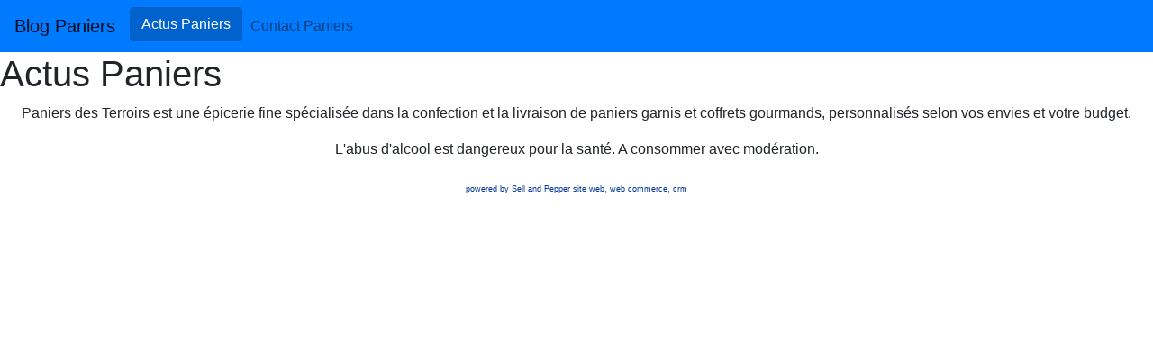

--- FILE ---
content_type: text/html; charset=UTF-8
request_url: https://www.paniers-des-terroirs.com/actus-paniers/
body_size: 1593
content:
<!DOCTYPE html>
<html xmlns="http://www.w3.org/1999/xhtml" lang="fr">
    <head>
        <title>Actus Paniers</title>
		<meta http-equiv="Content-Type" content="text/html; charset=utf-8"/>
		<meta name="viewport" content="width=device-width,initial-scale=1,shrink-to-fit=no"/>
		<meta name="robots" content="index,follow"/>
        <meta name="description" content="Actus Paniers"/>
        <meta name="keywords" content="Actus Paniers"/>
        <meta name="revisit-after" content="7 days"/>
		<link rel="stylesheet" type="text/css" href="/WebObjects/Frameworks/IndeXys_v30.framework/WebServerResources/snp-mondrian-static.20251030.css"/>
<link rel="shortcut icon" type="image/x-icon" href="/xfavicon.png.pagespeed.ic.HPT42we3_F.webp"/><script async type="text/javascript" src="/WebObjects/Frameworks/IndeXys_v30.framework/WebServerResources/snp-commons.20260105.min.js"></script>
<script async type="text/javascript" src="/WebObjects/Frameworks/IndeXys_v30.framework/WebServerResources/snp-core-static.20241010.bundle.js"></script>
<link rel="stylesheet" type="text/css" href="/indeXys/themes/indeXys.css"/>
<link rel="stylesheet" type="text/css" href="/WebObjects/Frameworks/IndeXys_v30.framework/WebServerResources/snp-core-static.20230920.bundle.css"/>

        
        
    <script async type="text/javascript" src="/WebObjects/Frameworks/IndeXys_v30.framework/WebServerResources/popper.min.js"></script>
<script async type="text/javascript" src="/WebObjects/Frameworks/IndeXys_v30.framework/WebServerResources/bootstrap.min.js"></script>
<script async type="text/javascript" src="/WebObjects/Frameworks/IndeXys_v30.framework/WebServerResources/snp-mondrian.202501151200.bundle.js"></script>

<link rel="stylesheet" media="screen" type="text/css" href="/indeXys/themes/bootstrap-v4/css/bootstrap.css"/>
<link rel="canonical" href="https://www.paniers-des-terroirs.com/actus-paniers/"/>
<meta property="og:title" content="Actus Paniers"/>
 <meta property="og:image" content=""/>
<meta property="og:site_name" content="www.paniers-des-terroirs.com"/>
<meta property="og:url" content="actus-paniers/"/>
<meta itemprop="name" content="Actus Paniers"/>
<meta itemprop="image" content=""/><!-- Start Additional Tags -->
<!-- End Additional Tags --></head>
    <body lang="fr" class="actus-paniers" id="rubrique">
        
        
		<div id="conteneur">
				
				
				 
			
				
				
				
					<div id="zoneHaut">
<nav class="navbar navbar-light navbar-expand-sm bg-primary">
	
  		
				<a class="navbar-brand" href="https://www.paniers-des-terroirs.com/blog-paniers/"><span>Blog Paniers</span></a>
		
		
	
  		
		
			<button class="navbar-toggler" type="button" data-toggle="collapse" data-target="#navbarSupportedContent" aria-controls="navbarSupportedContent" aria-expanded="false" aria-label="Toggle navigation">
				<span class="navbar-toggler-icon"></span>
			</button>
		
	
  		
		
	
    <div class="collapse navbar-collapse" id="navbarSupportedContent">
  		
    	
    	
  		
    
  		
    	
    	
  		
    
  		
		   <ul class="navbar-nav mr-auto">
		      
		        <li class="nav-item actus-paniers">
		        
	        		<a href="https://www.paniers-des-terroirs.com/actus-paniers/" class="btn btn-primary active"><span>Actus Paniers</span></a>
				
		        
		      </li>
		        <li class="nav-item contact-paniers">
		        
	        		<a href="https://www.paniers-des-terroirs.com/contact-paniers/" class="btn btn-link nav-link"><span>Contact Paniers</span></a>
				
		        
		      </li>
			</ul>
  		
    	
    	
  		
    </div>
</nav>

</div>
					
					
					
					
				 
			
				

				
				 
			
				
				
				
					
					<div id="zoneGauche"></div>
					
					
					
				 
			
				

				
				 
			
				
				
				
					
					
					<div id="zoneDroite"></div>
					
					
				 
			
				

				
				 
			
				
				
				
					
					
					
					<div id="zoneCentre">
	
		<h1><span>Actus Paniers</span></h1>
	
	
	
    
	
	
	
	
	
	

	
	
	
    
	
	
	
	
	
	

	
	
	<div id="BootstrapPortletRubriquePublication_Content_UpdateContainer">
		
		
	
		
		
	
	
	
	<script type="text/javascript">window.addEventListener('load',(event)=>{initSnpModrian();});</script>
	

	</div>
    
	
	
	
	
	
	

	
	
	
    
	
	
	
	
	
	

	
	
	
    
	
	<nav class="bNavSections" id="BootstrapPortletRubriquePublication-NavSections"><ul class="nav">
		
	</ul></nav>
	
	
	
	

	
	
	
    
	
	
	
	
	
	

</div>
					
				 
			
				

				
				 
			
				
				
				
					
					
					
					
					<div id="zoneBas">
	<div class="presentation">
<p style="text-align: center;">Paniers des Terroirs est une &eacute;picerie fine sp&eacute;cialis&eacute;e dans la confection et la livraison de paniers garnis et coffrets gourmands, personnalis&eacute;s selon vos envies et votre budget.</p>
<p style="text-align: center;">L'abus d'alcool est dangereux pour la sant&eacute;. A consommer avec mod&eacute;ration.</p>
</div>

</div>
				 
			
			
		</div>
		<script type="text/javascript">window.addEventListener('load',(event)=>{window.dataLayer=window.dataLayer||[];dataLayer.push({'event':'Pageview','customPagePath':'/blog-paniers/actus-paniers/','pagePath':'/blog-paniers/actus-paniers/','pageTitle':'Actus Paniers','visitorType':'anonymous'});});</script>
		
<div style="clear: both; " class="copyright"><div class="copyright-inside" style="color: #039; padding: 10px; font-family: Arial, Helvetica, Verdana, Sans-serif; font-size: 9px; text-align: center; "><span class="sandp_footer_obfuscation" onclick='indeXys_onclickObf(this)' data-original="aHR0cDovL3d3dy5zZWxsYW5kcGVwcGVyLmNvbS8=" target="_blank" style="color: inherit; text-decoration: none;">powered by Sell and Pepper</span> <span class="sandp_footer_obfuscation" onclick='indeXys_onclickObf(this)' data-original="aHR0cDovL3d3dy5zZWxsYW5kcGVwcGVyLmNvbS93ZWItc2l0ZS8=" target="_blank" style="color: inherit; text-decoration: none;" title="logiciel site web, portail, intranet et extranet">site web</span>, <span class="sandp_footer_obfuscation" onclick='indeXys_onclickObf(this)' data-original="aHR0cDovL3d3dy5zZWxsYW5kcGVwcGVyLmNvbS93ZWItY29tbWVyY2UtMS8=" target="_blank" style="color: inherit; text-decoration: none;" title="logiciel site web catalogue et vente en ligne">web commerce</span>, <span class="sandp_footer_obfuscation" onclick='indeXys_onclickObf(this)' data-original="aHR0cDovL3d3dy5zZWxsYW5kcGVwcGVyLmNvbS9jcm0v" target="_blank" style="color: inherit; text-decoration: none;" title="logiciel crm, gestion de contacts, agenda, planning et relation clients">crm</span></div></div>

	
<script async type="text/javascript" src="/indeXys/themes/bootstrap-v4/js/bootstrap.bundle.js"></script>
<script async type="text/javascript" src="/indeXys/themes/bootstrap-v4/js/bootstrap.bundle.min.js"></script>
<script async type="text/javascript" src="/indeXys/themes/bootstrap-v4/js/bootstrap.js"></script>
<script async type="text/javascript" src="/indeXys/themes/bootstrap-v4/js/bootstrap.min.js"></script></body>
</html>
